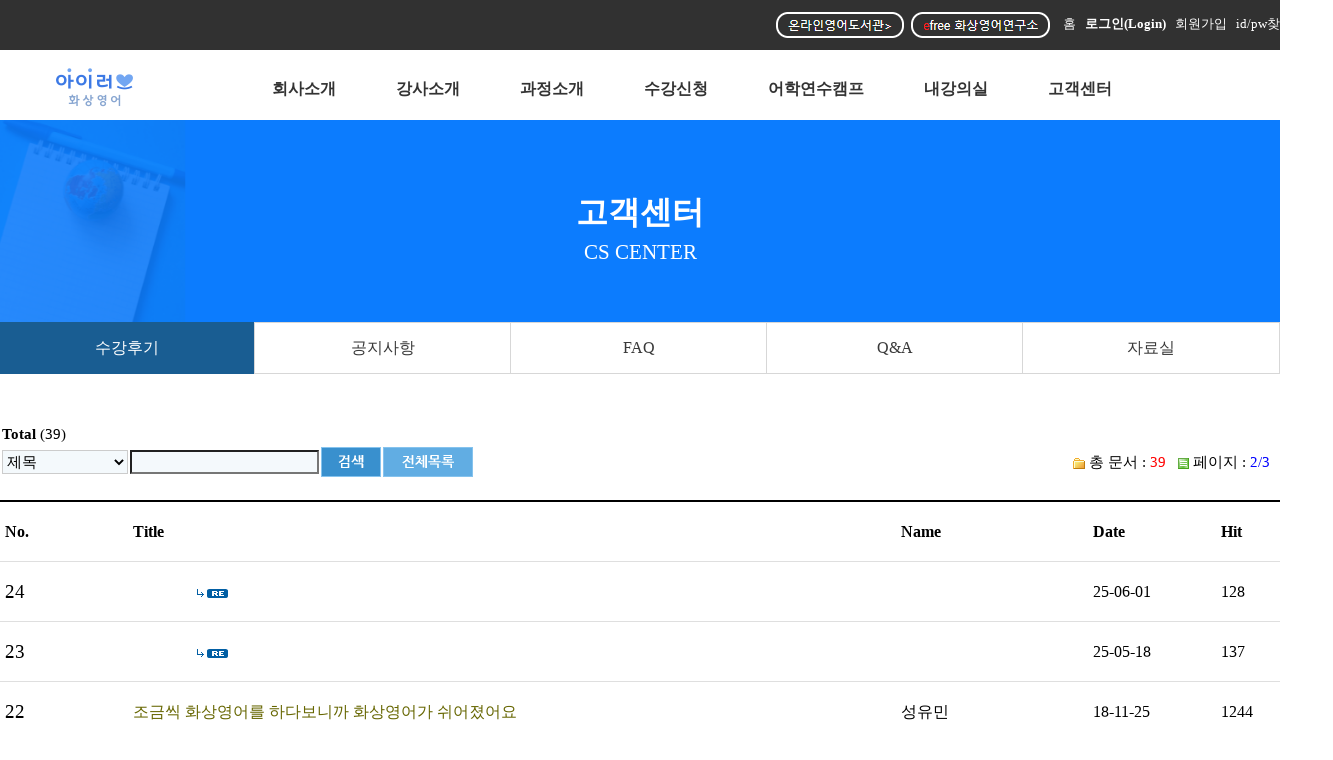

--- FILE ---
content_type: text/html
request_url: https://iloveefree.com/g04.htm?mode=reply&boardname=code03&keyset=&searchword=&basic_id=&idx=&parent=89&depth=0&sortno=1&page=2&cate_id=&cates=
body_size: 2959
content:
<html>
<head>
<meta http-equiv="content-type" content="text/html; charset=utf-8">
<title>아이러브화상영어</title>
<meta property="og:title" content="아이러브화상영어">
<meta name="description" content="화상영어, 원어민스피킹, 줌화상영어, 프리토킹, 그룹수업" />
<meta name="og:description" content="화상영어, 원어민스피킹, 줌화상영어, 프리토킹, 그룹수업" />
<meta property="og:image" content="http://iloveefree.com/files/a_1670506886142947.png">
<meta property="og:url" content="http://iloveefree.com">
<meta name="description" content="화상영어, 원어민스피킹, 줌화상영어, 프리토킹, 그룹수업" />
<link rel="canonical" href="http://iloveefree.com">
<meta name="viewport" content="width=device-width">
<style>
/*나눔고딕호출*/
@import url(http://fonts.googleapis.com/earlyaccess/nanumgothic.css);
body, td, p, input, button, textarea, select,a{font-family:'나눔고딕','NanumGothic','Nanum Gothic','돋움',dotum; color:#333;    }
p { line-height: 1.6; }
/*reset*/
*{margin:0;padding:0}
li{list-style:none; }
img{border:0;vertical-align:top}
a{text-decoration:none;}

</style>
<script type="text/javascript" src="js0/jquery-1.8.3.min.js"></script><!--상위버전 호출-->
<script type="text/javascript" src="js0/jquery.DB_tabMotionBanner.min.js"></script>
<script type="text/javascript" src="js0/jquery.d_navi2DLine.min.js"></script>
<script type="text/javascript" src="js0/jquery.DB_navi2DPush.min.js"></script>
<script type="text/javascript" src="js0/Popup.js"></script>
<script type="text/javascript" src="js0/main.js"></script>
<script type="text/javascript" src="js0/modal.js"></script>
<link rel="stylesheet" href="css0/d_navi47.css" type="text/css"></link><!--d_navi47.css-->
<script type="text/javascript" src="js0/jquery.d_navi47.min.js"></script><!--d_navi47.js-->
<link rel="stylesheet" href="css0/DB_tab24.css?v=2" type="text/css"></link>
<link rel="stylesheet" href="css0/common.css">
<link rel="stylesheet" href="css0/submenu_n.css?v=2" type="text/css"></link>
<link rel="stylesheet" href="css0/d_navi45.css?v=2" type="text/css">

</head>

<body bgcolor="white" text="black" link="blue" vlink="purple" alink="red" leftmargin="0" marginwidth="0" topmargin="0" marginheight="0">
<div align="center"><table cellpadding="0" cellspacing="0" width="100%">
    <tr>
        <td width="751" height="50" align="left" valign="middle" bgcolor="#313131">
                <p style="text-indent:0; line-height:120%; margin:0;" align="center">&nbsp;</p>
        </td>
        <td width="320" height="50" align="left" valign="middle" bgcolor="#313131">
                <p style="text-indent:0; line-height:120%; margin:0;" align="center">&nbsp;</p>
        </td>
        <td width="828" height="50" align="left" valign="middle" bgcolor="#313131">
<p align="left" style="line-height:100%; margin-top:0; margin-bottom:0;"><html>

<head>
<meta http-equiv="content-type" content="text/html; charset=utf-8">
<meta name="generator" content="Namo WebEditor v5.0">
</head>

<body bgcolor="white" text="black" link="blue" vlink="purple" alink="red">
                        <div align="left">
                            <table style="line-height:120%; margin-top:0; margin-bottom:0;" cellpadding="0" cellspacing="0" width="600">
                                <tr>
                                    <td width="600" height="30" align="left" valign="middle" style="background-repeat:no-repeat;" bgcolor="#313131">
                        <p style="text-indent:0; line-height:120%; margin-top:0; margin-right:10; margin-bottom:0; margin-left:12;" align="center"><span style="font-size:10pt;"><a href="https://www.playbigbox.com/pages/guide/readingoceans.asp" target="_blank"><font color="white"><img src="img/top_bt1.gif" align="absmiddle" width="130" height="28" border="0"></font></a><font color="white"> 
                &nbsp;</font><a href="https://blog.naver.com/minari700" target="_blank"><font color="white"><img src="img/top_bt2.gif" align="absmiddle" width="140" height="28" border="0"></font></a><font color="white"> 
                &nbsp;&nbsp;&nbsp;</font><a href="index.htm"><font color="white">홈</font></a><font color="white"> 
                        &nbsp;&nbsp;</font></span><font color="white"><span style="font-size:10pt;"></span></font><a href="i011.htm"><span style="font-size:10pt;font-weight:600"><font color="white">로그인(Login)</font></span></a><span style="font-size:10pt;"><font color="white"> 
                &nbsp;&nbsp;</font></span><a href="i01.htm"><span style="font-size:10pt;"><font color="white">회원가입</font></span></a><span style="font-size:10pt;"><font color="white"> 
                &nbsp;&nbsp;</font><a href="i02.htm"><font color="white">id/pw찾기</font></a></span><font color="white"><span style="font-size:10pt;"></span></font></p>
                                    </td>
                                </tr>
                            </table>
                        </div>
</body>

</html>
</p>
        </td>
    </tr>
    <tr>
        <td width="100%" height="70" align="left" valign="top" colspan="3" background="img/menufootline2.gif" style="background-repeat:repeat;">
<div align="center"><table style="line-height:100%; margin-top:0; margin-bottom:0;" align="center" cellpadding="0" cellspacing="0" width="1300" height="50">
            <tr>
                <td align="left" valign="middle" width="150" height="70">
                        <p style="line-height:100%; margin-top:0; margin-bottom:0;" align="center"><a href="index.htm"><img src="files/a_1670506886142947.png" border="0"></a></p>
                </td>
                <td align="left" valign="top" width="1150" height="70">
                <p style="text-indent:0; line-height:100%; margin-top:19; margin-right:0; margin-bottom:0; margin-left:0;" align="left"><div id="d_navi45" style="z-index:999;">	<div class="d_line"></div>	<ul>		<li class="d_main"><a href="a01.htm">회사소개</a>			<ul class="d_sub">				<li><a href="a01.htm">회사소개</a></li>				<li><a href="a02.htm">비전</a></li>			</ul>		</li>		<li class="d_main"><a href="c01.htm">강사소개</a>			<ul class="d_sub">				<li><a href="c01.htm">필리핀강사</a></li>				<li><a href="c02.htm">북미강사</a></li>				<li><a href="c03.htm">한국강사</a></li>				<li><a href="c04.htm">강사목록 전체</a></li>			</ul>		</li>			<li class="d_main"><a href="b01.htm">과정소개</a>				<ul class="d_sub">				<li><a href="b01.htm">원어민일반과정</a></li>				<li><a href="b02.htm">스토리회화과정</a></li>				<li><a href="b03.htm">영상스피킹과정</a></li>				<li><a href="b04.htm">영자신문과정</a></li>				<li><a href="b05.htm">공인시험과정</a></li>				<li><a href="b06.htm">평생바우처과정</a></li>			</ul>		</li>			<li class="d_main"><a href="e01.htm">수강신청</a>				<ul class="d_sub">				<li><a href="e01.htm">수강신청</a></li>				<li><a href="e02.htm">수강규정</a></li>				<li><a href="e05.htm">평생바우처수강신청</a></li>			</ul>		</li>			<li class="d_main"><a href="h01.htm">어학연수캠프</a>				<ul class="d_sub">				<li><a href="h01.htm">가족연수</a></li>				<li><a href="h02.htm">주니어캠프</a></li>				<li><a href="h03.htm">IELTS 어학연수</a></li>				<li><a href="h04.htm">연수비용</a></li>			</ul>		</li>				    <li class="d_main"><a href="mypage01.htm">내강의실</a>			<ul class="d_sub">				<li><a href="mypage01.htm">내강의실입장</a></li>				<li><a href="mypage02.htm">레벨테스트신청</a></li>				<li><a href="mypage02_1.htm">레벨테스트결과</a></li>				<li><a href="mypage01.htm#">재수강신청</a></li>				<li><a href="mypage04.htm">수강내역</a></li>				<li><a href="mypage05.htm?mode=list&boardname=code05">1:1강사게시판</a></li>				<li><a href="mypage06.htm">내정보수정</a></li>			</ul>		</li>		<li class="d_main"><a href="g04.htm?mode=list&boardname=code03">고객센터</a>			<ul class="d_sub">				<li><a href="g04.htm?mode=list&boardname=code03">수업후기</a></li>				<li><a href="g02.htm?mode=list&boardname=code01">공지사항</a></li>				<li><a href="g03.htm?mode=list&boardname=code07">FAQ</a></li>				<li><a href="g01.htm?mode=list&boardname=code08">Q&A</a></li>			    <li><a href="g05.htm?mode=list&boardname=code06">자료실</a></li>			</ul>		</li>	    	</ul></div><script type="text/javascript">		$('#d_navi45').d_navi2DLine({			pageNum:null,            //메인메뉴 페이지인식 (1~)			motionType:'slide',      //모션타입(none,fade,slide)			motionSpeed:200,         //모션속도(1000=1초)			lineSpeed:150            //상단라인속도(1000=1초)		});</script><!--/디자인블랙--></p>
                </td>
            </tr>
        </table></div>
        </td>
    </tr>
</table></div>
</body>

</html>
<html>

<head>
<meta http-equiv="content-type" content="text/html; charset=utf-8">
<meta name="generator" content="Namo WebEditor v5.0">

</head>

<body bgcolor="white" text="black" link="blue" vlink="purple" alink="red" leftmargin="0" marginwidth="0" topmargin="0" marginheight="0">
<div align="center"><table align="center" cellpadding="0" cellspacing="0" width="100%">
    <tr>
        <td width="100%" height="390" align="left" valign="top" style="background-repeat:repeat;">
                <table style="text-indent:0; line-height:100%; margin:0;" align="center" cellpadding="0" cellspacing="0" width="100%">
                    <tr>
   <td width="100%"  style="background:url('files/su5_1670741374655361.png') no-repeat 49% 0;background-size:cover;" height="200" align="left" valign="top">
                                            <p style="line-height:160%; margin-top:80; margin-bottom:0;" align="center"><SPAN style="font-weight:600; font-size:24pt;"><font color="white">고객센터</font></SPAN></p>
                                            <p style="line-height:160%; margin-top:15; margin-bottom:0;" align="center"><span style="font-weight:400; font-size:16pt;"><font color="white">CS CENTER  </font></span></p>
                            <div align="center"><table style="line-height:100%; margin-top:57; margin-bottom:0;" align="center" cellpadding="0" cellspacing="0" width="1280">
                                <tr>
                                    <td width="1280" height="52" align="left" valign="top">                         <div id="submn">
 <ul class="col-5">
      <li class="no3"><a href="g04.htm?mode=list&boardname=code03">수강후기</a></li>
	  <li class="no1"><a href="g02.htm?mode=list&boardname=code01">공지사항</a></li>
      <li class="no2"><a href="g03.htm?mode=list&boardname=code07">FAQ</a></li>
      <li class="no5"><a href="g01.htm?mode=list&boardname=code08">Q&A</a></li>
	  <li class="no4"><a href="g05.htm?mode=list&boardname=code06">자료실</a></li>
  </ul>
  <script>
	$("#submn li.no3").eq(0).addClass("on");
	</script></div>
                                    </td>
                                </tr>
                            </table>
                            </div>
                        </td>
                    </tr>
                </table>
            <div align="center"><table style="text-indent:0; line-height:100%; margin:0;" align="center" cellpadding="0" cellspacing="0" width="1280">
                <tr>
                    <td width="1280" height="542" align="left" valign="top">
                        <p style="line-height:100%; margin-top:50; margin-bottom:0;"><meta http-equiv='content-type' content='text/html; charset=utf-8'><meta http-equiv='refresh' content='0;url=/g04.htm?mode=list&boardname=code03&keyset=&searchword=&page=2&cate_id='>

--- FILE ---
content_type: text/html
request_url: https://iloveefree.com/g04.htm?mode=list&boardname=code03&keyset=&searchword=&page=2&cate_id=
body_size: 6718
content:
<html>
<head>
<meta http-equiv="content-type" content="text/html; charset=utf-8">
<title>아이러브화상영어</title>
<meta property="og:title" content="아이러브화상영어">
<meta name="description" content="화상영어, 원어민스피킹, 줌화상영어, 프리토킹, 그룹수업" />
<meta name="og:description" content="화상영어, 원어민스피킹, 줌화상영어, 프리토킹, 그룹수업" />
<meta property="og:image" content="http://iloveefree.com/files/a_1670506886142947.png">
<meta property="og:url" content="http://iloveefree.com">
<meta name="description" content="화상영어, 원어민스피킹, 줌화상영어, 프리토킹, 그룹수업" />
<link rel="canonical" href="http://iloveefree.com">
<meta name="viewport" content="width=device-width">
<style>
/*나눔고딕호출*/
@import url(http://fonts.googleapis.com/earlyaccess/nanumgothic.css);
body, td, p, input, button, textarea, select,a{font-family:'나눔고딕','NanumGothic','Nanum Gothic','돋움',dotum; color:#333;    }
p { line-height: 1.6; }
/*reset*/
*{margin:0;padding:0}
li{list-style:none; }
img{border:0;vertical-align:top}
a{text-decoration:none;}

</style>
<script type="text/javascript" src="js0/jquery-1.8.3.min.js"></script><!--상위버전 호출-->
<script type="text/javascript" src="js0/jquery.DB_tabMotionBanner.min.js"></script>
<script type="text/javascript" src="js0/jquery.d_navi2DLine.min.js"></script>
<script type="text/javascript" src="js0/jquery.DB_navi2DPush.min.js"></script>
<script type="text/javascript" src="js0/Popup.js"></script>
<script type="text/javascript" src="js0/main.js"></script>
<script type="text/javascript" src="js0/modal.js"></script>
<link rel="stylesheet" href="css0/d_navi47.css" type="text/css"></link><!--d_navi47.css-->
<script type="text/javascript" src="js0/jquery.d_navi47.min.js"></script><!--d_navi47.js-->
<link rel="stylesheet" href="css0/DB_tab24.css?v=2" type="text/css"></link>
<link rel="stylesheet" href="css0/common.css">
<link rel="stylesheet" href="css0/submenu_n.css?v=2" type="text/css"></link>
<link rel="stylesheet" href="css0/d_navi45.css?v=2" type="text/css">

</head>

<body bgcolor="white" text="black" link="blue" vlink="purple" alink="red" leftmargin="0" marginwidth="0" topmargin="0" marginheight="0">
<div align="center"><table cellpadding="0" cellspacing="0" width="100%">
    <tr>
        <td width="751" height="50" align="left" valign="middle" bgcolor="#313131">
                <p style="text-indent:0; line-height:120%; margin:0;" align="center">&nbsp;</p>
        </td>
        <td width="320" height="50" align="left" valign="middle" bgcolor="#313131">
                <p style="text-indent:0; line-height:120%; margin:0;" align="center">&nbsp;</p>
        </td>
        <td width="828" height="50" align="left" valign="middle" bgcolor="#313131">
<p align="left" style="line-height:100%; margin-top:0; margin-bottom:0;"><html>

<head>
<meta http-equiv="content-type" content="text/html; charset=utf-8">
<meta name="generator" content="Namo WebEditor v5.0">
</head>

<body bgcolor="white" text="black" link="blue" vlink="purple" alink="red">
                        <div align="left">
                            <table style="line-height:120%; margin-top:0; margin-bottom:0;" cellpadding="0" cellspacing="0" width="600">
                                <tr>
                                    <td width="600" height="30" align="left" valign="middle" style="background-repeat:no-repeat;" bgcolor="#313131">
                        <p style="text-indent:0; line-height:120%; margin-top:0; margin-right:10; margin-bottom:0; margin-left:12;" align="center"><span style="font-size:10pt;"><a href="https://www.playbigbox.com/pages/guide/readingoceans.asp" target="_blank"><font color="white"><img src="img/top_bt1.gif" align="absmiddle" width="130" height="28" border="0"></font></a><font color="white"> 
                &nbsp;</font><a href="https://blog.naver.com/minari700" target="_blank"><font color="white"><img src="img/top_bt2.gif" align="absmiddle" width="140" height="28" border="0"></font></a><font color="white"> 
                &nbsp;&nbsp;&nbsp;</font><a href="index.htm"><font color="white">홈</font></a><font color="white"> 
                        &nbsp;&nbsp;</font></span><font color="white"><span style="font-size:10pt;"></span></font><a href="i011.htm"><span style="font-size:10pt;font-weight:600"><font color="white">로그인(Login)</font></span></a><span style="font-size:10pt;"><font color="white"> 
                &nbsp;&nbsp;</font></span><a href="i01.htm"><span style="font-size:10pt;"><font color="white">회원가입</font></span></a><span style="font-size:10pt;"><font color="white"> 
                &nbsp;&nbsp;</font><a href="i02.htm"><font color="white">id/pw찾기</font></a></span><font color="white"><span style="font-size:10pt;"></span></font></p>
                                    </td>
                                </tr>
                            </table>
                        </div>
</body>

</html>
</p>
        </td>
    </tr>
    <tr>
        <td width="100%" height="70" align="left" valign="top" colspan="3" background="img/menufootline2.gif" style="background-repeat:repeat;">
<div align="center"><table style="line-height:100%; margin-top:0; margin-bottom:0;" align="center" cellpadding="0" cellspacing="0" width="1300" height="50">
            <tr>
                <td align="left" valign="middle" width="150" height="70">
                        <p style="line-height:100%; margin-top:0; margin-bottom:0;" align="center"><a href="index.htm"><img src="files/a_1670506886142947.png" border="0"></a></p>
                </td>
                <td align="left" valign="top" width="1150" height="70">
                <p style="text-indent:0; line-height:100%; margin-top:19; margin-right:0; margin-bottom:0; margin-left:0;" align="left"><div id="d_navi45" style="z-index:999;">	<div class="d_line"></div>	<ul>		<li class="d_main"><a href="a01.htm">회사소개</a>			<ul class="d_sub">				<li><a href="a01.htm">회사소개</a></li>				<li><a href="a02.htm">비전</a></li>			</ul>		</li>		<li class="d_main"><a href="c01.htm">강사소개</a>			<ul class="d_sub">				<li><a href="c01.htm">필리핀강사</a></li>				<li><a href="c02.htm">북미강사</a></li>				<li><a href="c03.htm">한국강사</a></li>				<li><a href="c04.htm">강사목록 전체</a></li>			</ul>		</li>			<li class="d_main"><a href="b01.htm">과정소개</a>				<ul class="d_sub">				<li><a href="b01.htm">원어민일반과정</a></li>				<li><a href="b02.htm">스토리회화과정</a></li>				<li><a href="b03.htm">영상스피킹과정</a></li>				<li><a href="b04.htm">영자신문과정</a></li>				<li><a href="b05.htm">공인시험과정</a></li>				<li><a href="b06.htm">평생바우처과정</a></li>			</ul>		</li>			<li class="d_main"><a href="e01.htm">수강신청</a>				<ul class="d_sub">				<li><a href="e01.htm">수강신청</a></li>				<li><a href="e02.htm">수강규정</a></li>				<li><a href="e05.htm">평생바우처수강신청</a></li>			</ul>		</li>			<li class="d_main"><a href="h01.htm">어학연수캠프</a>				<ul class="d_sub">				<li><a href="h01.htm">가족연수</a></li>				<li><a href="h02.htm">주니어캠프</a></li>				<li><a href="h03.htm">IELTS 어학연수</a></li>				<li><a href="h04.htm">연수비용</a></li>			</ul>		</li>				    <li class="d_main"><a href="mypage01.htm">내강의실</a>			<ul class="d_sub">				<li><a href="mypage01.htm">내강의실입장</a></li>				<li><a href="mypage02.htm">레벨테스트신청</a></li>				<li><a href="mypage02_1.htm">레벨테스트결과</a></li>				<li><a href="mypage01.htm#">재수강신청</a></li>				<li><a href="mypage04.htm">수강내역</a></li>				<li><a href="mypage05.htm?mode=list&boardname=code05">1:1강사게시판</a></li>				<li><a href="mypage06.htm">내정보수정</a></li>			</ul>		</li>		<li class="d_main"><a href="g04.htm?mode=list&boardname=code03">고객센터</a>			<ul class="d_sub">				<li><a href="g04.htm?mode=list&boardname=code03">수업후기</a></li>				<li><a href="g02.htm?mode=list&boardname=code01">공지사항</a></li>				<li><a href="g03.htm?mode=list&boardname=code07">FAQ</a></li>				<li><a href="g01.htm?mode=list&boardname=code08">Q&A</a></li>			    <li><a href="g05.htm?mode=list&boardname=code06">자료실</a></li>			</ul>		</li>	    	</ul></div><script type="text/javascript">		$('#d_navi45').d_navi2DLine({			pageNum:null,            //메인메뉴 페이지인식 (1~)			motionType:'slide',      //모션타입(none,fade,slide)			motionSpeed:200,         //모션속도(1000=1초)			lineSpeed:150            //상단라인속도(1000=1초)		});</script><!--/디자인블랙--></p>
                </td>
            </tr>
        </table></div>
        </td>
    </tr>
</table></div>
</body>

</html>
<html>

<head>
<meta http-equiv="content-type" content="text/html; charset=utf-8">
<meta name="generator" content="Namo WebEditor v5.0">

</head>

<body bgcolor="white" text="black" link="blue" vlink="purple" alink="red" leftmargin="0" marginwidth="0" topmargin="0" marginheight="0">
<div align="center"><table align="center" cellpadding="0" cellspacing="0" width="100%">
    <tr>
        <td width="100%" height="390" align="left" valign="top" style="background-repeat:repeat;">
                <table style="text-indent:0; line-height:100%; margin:0;" align="center" cellpadding="0" cellspacing="0" width="100%">
                    <tr>
   <td width="100%"  style="background:url('files/su5_1670741374655361.png') no-repeat 49% 0;background-size:cover;" height="200" align="left" valign="top">
                                            <p style="line-height:160%; margin-top:80; margin-bottom:0;" align="center"><SPAN style="font-weight:600; font-size:24pt;"><font color="white">고객센터</font></SPAN></p>
                                            <p style="line-height:160%; margin-top:15; margin-bottom:0;" align="center"><span style="font-weight:400; font-size:16pt;"><font color="white">CS CENTER  </font></span></p>
                            <div align="center"><table style="line-height:100%; margin-top:57; margin-bottom:0;" align="center" cellpadding="0" cellspacing="0" width="1280">
                                <tr>
                                    <td width="1280" height="52" align="left" valign="top">                         <div id="submn">
 <ul class="col-5">
      <li class="no3"><a href="g04.htm?mode=list&boardname=code03">수강후기</a></li>
	  <li class="no1"><a href="g02.htm?mode=list&boardname=code01">공지사항</a></li>
      <li class="no2"><a href="g03.htm?mode=list&boardname=code07">FAQ</a></li>
      <li class="no5"><a href="g01.htm?mode=list&boardname=code08">Q&A</a></li>
	  <li class="no4"><a href="g05.htm?mode=list&boardname=code06">자료실</a></li>
  </ul>
  <script>
	$("#submn li.no3").eq(0).addClass("on");
	</script></div>
                                    </td>
                                </tr>
                            </table>
                            </div>
                        </td>
                    </tr>
                </table>
            <div align="center"><table style="text-indent:0; line-height:100%; margin:0;" align="center" cellpadding="0" cellspacing="0" width="1280">
                <tr>
                    <td width="1280" height="542" align="left" valign="top">
                        <p style="line-height:100%; margin-top:50; margin-bottom:0;"><meta http-equiv='content-type' content='text/html; charset=utf-8'><html>
<head>
<script> 
function allcheck(form1) 
{ 
for( var i=0; i<form1.elements.length; i++) { 
var check = form1.elements[i]; 

check.checked = true; 
} 
return; 
} 
function uncheck(form1) 
{ 
for( var i=0; i<form1.elements.length; i++) { 
var check = form1.elements[i]; 
check.checked = false; 
} 
return; 
} 
</script>
<script language='javascript'>
function submit_form()
{
  	var choose = confirm('선택된 글을 삭제하시겠습니까?');
	if(choose)	{
document.form1.submit();
	} else {
		return;
	}

}
</script>
<script language='JavaScript'>
<!--
function na_open_window(name, url, left, top, width, height, toolbar, menubar, statusbar, scrollbar, resizable)
{
  toolbar_str = toolbar ? 'yes' : 'no';
  menubar_str = menubar ? 'yes' : 'no';
  statusbar_str = statusbar ? 'yes' : 'no';
  scrollbar_str = scrollbar ? 'yes' : 'no';
  resizable_str = resizable ? 'yes' : 'no';
  window.open(url, name, 'left='+left+',top='+top+',width='+width+',height='+height+',toolbar='+toolbar_str+',menubar='+menubar_str+',status='+statusbar_str+',scrollbars='+scrollbar_str+',resizable='+resizable_str);
}

// -->
</script>




</head>
<body bgcolor=#ffffff leftmargin='0' marginwidth='0' topmargin='0' marginheight='0'><table width='100%'><tr><td width='20%'><span style='font-size:11pt;'><a href='?mode=list&boardname=code03'><b>Total</b>&nbsp;(39)</a></span></td><td width='80%'><table width='100%'><tr><td width='100%'><table style='margin-left:10;' cellpadding='0' cellspacing='0' width='100%'><tr></table></td></tr></table></td></tr></table><table width=100% border ='0' height='35'><tr>
           <form action=/g04.htm?mode=list&boardname=code03&keyset=&searchword= method=post><td width='10%' align='left'><select name=keyset style='height:24px;width:100%;background-color:#F4F9FC;border:1 solid #C7C9CD; font-size:11pt; color:#000000;'><option value=title selected>제목</option>
         <option value=name>작성자</option>
         <option value=contents>내용</option></select></td><td width='15%' align='left'><input type='text' name=searchword size='25' maxlength='30' value='' style='height:24px;width:100%;background-color:#F4F9FC;border:1 solid #C7C9CD; font-size:11pt; color:#000000;'></td><td width='60' align='left'><a><input type='image' src='img/bt_search.gif' border='0' align='absmiddle'></a></td><td width='10%' align='left'><a href='?mode=list&boardname=code03'><img src='img/bt_total.gif' border='0' align='absmiddle'></a></td><td width='10%' align='left'></td><td align='right'><span style='font-size:11pt;'><img src='image/blue/else1.gif' border='0' align='absmiddle'>&nbsp;총 문서 : <font color='red'>39</font>&nbsp;&nbsp;&nbsp;<img src='image/blue/else2.gif' border='0' align='absmiddle'>&nbsp;페이지 : <font color='blue'>2/3</font>&nbsp;&nbsp;</span></td></tr></form></table><div id='board_table'><table class='board_form' width=100% border='0' cellspacing='0' bordercolor='#999999' bordercolordark='white' bordercolorlight='#999999'>
<form name='form1' method=post action='?mode=del&boardname=code03&page=2'><tr><td class='board_sub_tr1'  width='10%' align='left'>No.</td>
<td class='board_sub_tr1' width='60%' align='left'>Title</td>
<td class='board_sub_tr1' width='10%' align='left'>Name</td>
<td class='board_sub_tr1' width='10%' align='left'>Date</td>
<td class='board_sub_tr1' width='10%' align='left'>Hit</td>
</tr><tr onMouseover="this.style.backgroundColor='#F7F7F7'" onMouseout="this.style.backgroundColor='#ffffff'" bgcolor=ffffff>
<td class='board_sub_tr2' align='center' height=28><span style='font-size:14pt;'>24</span></td><td align='left'  class='board_sub_tr2' >&nbsp;&nbsp;&nbsp;&nbsp;&nbsp;&nbsp;&nbsp;&nbsp;&nbsp;&nbsp;&nbsp;&nbsp;&nbsp;&nbsp;
<img src='image/blue/depth.gif' border='0' align='absmiddle'><a href='/g04.htm?mode=view&boardname=code03&keyset=&searchword=&idx=28400&parent=92&depth=7&sortno=10&page=2&cate_id='><font color='#666666;'>&nbsp;&nbsp;&nbsp;</font></a></td>
                   <td class='board_sub_tr2' align='center' height=28></td><td class='board_sub_tr2' width='10%' align='center' height=28>
                   25-06-01</td>
                   <td class='board_sub_tr2'  width='10%' align='center' height=28>
                   128</td>
               </tr><tr onMouseover="this.style.backgroundColor='#F7F7F7'" onMouseout="this.style.backgroundColor='#ffffff'" bgcolor=ffffff>
<td class='board_sub_tr2' align='center' height=28><span style='font-size:14pt;'>23</span></td><td align='left'  class='board_sub_tr2' >&nbsp;&nbsp;&nbsp;&nbsp;&nbsp;&nbsp;&nbsp;&nbsp;&nbsp;&nbsp;&nbsp;&nbsp;&nbsp;&nbsp;
<img src='image/blue/depth.gif' border='0' align='absmiddle'><a href='/g04.htm?mode=view&boardname=code03&keyset=&searchword=&idx=28397&parent=92&depth=7&sortno=11&page=2&cate_id='><font color='#666666;'>&nbsp;&nbsp;&nbsp;</font></a></td>
                   <td class='board_sub_tr2' align='center' height=28></td><td class='board_sub_tr2' width='10%' align='center' height=28>
                   25-05-18</td>
                   <td class='board_sub_tr2'  width='10%' align='center' height=28>
                   137</td>
               </tr><tr onMouseover="this.style.backgroundColor='#F7F7F7'" onMouseout="this.style.backgroundColor='#ffffff'" bgcolor=ffffff>
<td class='board_sub_tr2' align='center' height=28><span style='font-size:14pt;'>22</span></td><td align='left'  class='board_sub_tr2' ><a href='/g04.htm?mode=view&boardname=code03&keyset=&searchword=&idx=28&parent=20&depth=0&sortno=1&page=2&cate_id='><font color='#666666;'><font color='#666666;'>조금씩 화상영어를 하다보니까 화상영어가 쉬어졌어요&nbsp;&nbsp;</font></a></td>
                   <td class='board_sub_tr2' width='15%' align='center' height=28>성유민</font></td><td class='board_sub_tr2' width='10%' align='center' height=28>
                   18-11-25</td>
                   <td class='board_sub_tr2' width='10%' align='center' height=28>
                   1244</td>
               </tr><tr onMouseover="this.style.backgroundColor='#F7F7F7'" onMouseout="this.style.backgroundColor='#ffffff'" bgcolor=ffffff>
<td class='board_sub_tr2' align='center' height=28><span style='font-size:14pt;'>21</span></td><td align='left'  class='board_sub_tr2' >&nbsp;&nbsp;
<img src='image/blue/depth.gif' border='0' align='absmiddle'><a href='/g04.htm?mode=view&boardname=code03&keyset=&searchword=&idx=28409&parent=20&depth=1&sortno=2&page=2&cate_id='><font color='#666666;'>&nbsp;&nbsp;&nbsp;</font></a></td>
                   <td class='board_sub_tr2' align='center' height=28></td><td class='board_sub_tr2' width='10%' align='center' height=28>
                   25-08-12</td>
                   <td class='board_sub_tr2'  width='10%' align='center' height=28>
                   82</td>
               </tr><tr onMouseover="this.style.backgroundColor='#F7F7F7'" onMouseout="this.style.backgroundColor='#ffffff'" bgcolor=ffffff>
<td class='board_sub_tr2' align='center' height=28><span style='font-size:14pt;'>20</span></td><td align='left'  class='board_sub_tr2' ><a href='/g04.htm?mode=view&boardname=code03&keyset=&searchword=&idx=27&parent=19&depth=0&sortno=1&page=2&cate_id='><font color='#666666;'><font color='#666666;'>선생님 감사하고 사랑합니다~~&nbsp;&nbsp;</font></a></td>
                   <td class='board_sub_tr2' width='15%' align='center' height=28>성효민</font></td><td class='board_sub_tr2' width='10%' align='center' height=28>
                   18-11-25</td>
                   <td class='board_sub_tr2' width='10%' align='center' height=28>
                   1148</td>
               </tr><tr onMouseover="this.style.backgroundColor='#F7F7F7'" onMouseout="this.style.backgroundColor='#ffffff'" bgcolor=ffffff>
<td class='board_sub_tr2' align='center' height=28><span style='font-size:14pt;'>19</span></td><td align='left'  class='board_sub_tr2' ><a href='/g04.htm?mode=view&boardname=code03&keyset=&searchword=&idx=26&parent=18&depth=0&sortno=1&page=2&cate_id='><font color='#666666;'><font color='#666666;'>아이러브강사진들은 다른화상영어회사와는 많이 다르군요   딸아이 무료 화상 수업을 마치고 나니 딸아이가 수업 하고 싶다고 조르네요&nbsp;&nbsp;</font></a></td>
                   <td class='board_sub_tr2' width='15%' align='center' height=28>sophia</font></td><td class='board_sub_tr2' width='10%' align='center' height=28>
                   18-12-19</td>
                   <td class='board_sub_tr2' width='10%' align='center' height=28>
                   1493</td>
               </tr><tr onMouseover="this.style.backgroundColor='#F7F7F7'" onMouseout="this.style.backgroundColor='#ffffff'" bgcolor=ffffff>
<td class='board_sub_tr2' align='center' height=28><span style='font-size:14pt;'>18</span></td><td align='left'  class='board_sub_tr2' ><a href='/g04.htm?mode=view&boardname=code03&keyset=&searchword=&idx=25&parent=17&depth=0&sortno=1&page=2&cate_id='><font color='#666666;'><font color='#666666;'>영어말하기에 자신감이 많이 생겼어요 &nbsp;&nbsp;</font></a></td>
                   <td class='board_sub_tr2' width='15%' align='center' height=28>dennis</font></td><td class='board_sub_tr2' width='10%' align='center' height=28>
                   18-11-13</td>
                   <td class='board_sub_tr2' width='10%' align='center' height=28>
                   1043</td>
               </tr><tr onMouseover="this.style.backgroundColor='#F7F7F7'" onMouseout="this.style.backgroundColor='#ffffff'" bgcolor=ffffff>
<td class='board_sub_tr2' align='center' height=28><span style='font-size:14pt;'>17</span></td><td align='left'  class='board_sub_tr2' ><a href='/g04.htm?mode=view&boardname=code03&keyset=&searchword=&idx=24&parent=16&depth=0&sortno=1&page=2&cate_id='><font color='#666666;'><font color='#666666;'>발음이 좋아졌어요 모르는 단어도 줄어들었어요&nbsp;&nbsp;</font></a></td>
                   <td class='board_sub_tr2' width='15%' align='center' height=28>paul</font></td><td class='board_sub_tr2' width='10%' align='center' height=28>
                   18-11-16</td>
                   <td class='board_sub_tr2' width='10%' align='center' height=28>
                   1145</td>
               </tr><tr onMouseover="this.style.backgroundColor='#F7F7F7'" onMouseout="this.style.backgroundColor='#ffffff'" bgcolor=ffffff>
<td class='board_sub_tr2' align='center' height=28><span style='font-size:14pt;'>16</span></td><td align='left'  class='board_sub_tr2' ><a href='/g04.htm?mode=view&boardname=code03&keyset=&searchword=&idx=23&parent=15&depth=0&sortno=1&page=2&cate_id='><font color='#666666;'><font color='#666666;'>쓰기도 늘었고 말하기 듣기도  편해졌어요&nbsp;&nbsp;</font></a></td>
                   <td class='board_sub_tr2' width='15%' align='center' height=28>조희주</font></td><td class='board_sub_tr2' width='10%' align='center' height=28>
                   18-11-16</td>
                   <td class='board_sub_tr2' width='10%' align='center' height=28>
                   1017</td>
               </tr><tr onMouseover="this.style.backgroundColor='#F7F7F7'" onMouseout="this.style.backgroundColor='#ffffff'" bgcolor=ffffff>
<td class='board_sub_tr2' align='center' height=28><span style='font-size:14pt;'>15</span></td><td align='left'  class='board_sub_tr2' ><a href='/g04.htm?mode=view&boardname=code03&keyset=&searchword=&idx=22&parent=14&depth=0&sortno=1&page=2&cate_id='><font color='#666666;'><font color='#666666;'>알파벳과 단어들을 많이  알게 되었어요&nbsp;&nbsp;</font></a></td>
                   <td class='board_sub_tr2' width='15%' align='center' height=28>박소윤</font></td><td class='board_sub_tr2' width='10%' align='center' height=28>
                   18-11-17</td>
                   <td class='board_sub_tr2' width='10%' align='center' height=28>
                   1122</td>
               </tr><tr onMouseover="this.style.backgroundColor='#F7F7F7'" onMouseout="this.style.backgroundColor='#ffffff'" bgcolor=ffffff>
<td class='board_sub_tr2' align='center' height=28><span style='font-size:14pt;'>14</span></td><td align='left'  class='board_sub_tr2' ><a href='/g04.htm?mode=view&boardname=code03&keyset=&searchword=&idx=21&parent=13&depth=0&sortno=1&page=2&cate_id='><font color='#666666;'><font color='#666666;'>영어책소리가 빨라도  알아들을수 있게 되었고  발음이 좋아졌어요&nbsp;&nbsp;</font></a></td>
                   <td class='board_sub_tr2' width='15%' align='center' height=28>남시현</font></td><td class='board_sub_tr2' width='10%' align='center' height=28>
                   18-11-15</td>
                   <td class='board_sub_tr2' width='10%' align='center' height=28>
                   1169</td>
               </tr><tr onMouseover="this.style.backgroundColor='#F7F7F7'" onMouseout="this.style.backgroundColor='#ffffff'" bgcolor=ffffff>
<td class='board_sub_tr2' align='center' height=28><span style='font-size:14pt;'>13</span></td><td align='left'  class='board_sub_tr2' ><a href='/g04.htm?mode=view&boardname=code03&keyset=&searchword=&idx=18&parent=10&depth=0&sortno=1&page=2&cate_id='><font color='#666666;'><font color='#666666;'>아이들 눈높이에 수업을 해주셔서 아이가 잘 따라 수업하는게 많은 도움이 된 것 같아요&nbsp;&nbsp;</font></a></td>
                   <td class='board_sub_tr2' width='15%' align='center' height=28>sarah</font></td><td class='board_sub_tr2' width='10%' align='center' height=28>
                   18-11-16</td>
                   <td class='board_sub_tr2' width='10%' align='center' height=28>
                   997</td>
               </tr><tr onMouseover="this.style.backgroundColor='#F7F7F7'" onMouseout="this.style.backgroundColor='#ffffff'" bgcolor=ffffff>
<td class='board_sub_tr2' align='center' height=28><span style='font-size:14pt;'>12</span></td><td align='left'  class='board_sub_tr2' >&nbsp;&nbsp;
<img src='image/blue/depth.gif' border='0' align='absmiddle'><a href='/g04.htm?mode=view&boardname=code03&keyset=&searchword=&idx=28407&parent=10&depth=1&sortno=2&page=2&cate_id='><font color='#666666;'>&nbsp;&nbsp;&nbsp;</font></a></td>
                   <td class='board_sub_tr2' align='center' height=28></td><td class='board_sub_tr2' width='10%' align='center' height=28>
                   25-07-29</td>
                   <td class='board_sub_tr2'  width='10%' align='center' height=28>
                   85</td>
               </tr><tr onMouseover="this.style.backgroundColor='#F7F7F7'" onMouseout="this.style.backgroundColor='#ffffff'" bgcolor=ffffff>
<td class='board_sub_tr2' align='center' height=28><span style='font-size:14pt;'>11</span></td><td align='left'  class='board_sub_tr2' ><a href='/g04.htm?mode=view&boardname=code03&keyset=&searchword=&idx=17&parent=9&depth=0&sortno=1&page=2&cate_id='><font color='#666666;'><font color='#666666;'>아이러브화상수업 3개월후기&nbsp;&nbsp;</font></a></td>
                   <td class='board_sub_tr2' width='15%' align='center' height=28>김태진</font></td><td class='board_sub_tr2' width='10%' align='center' height=28>
                   18-11-18</td>
                   <td class='board_sub_tr2' width='10%' align='center' height=28>
                   1046</td>
               </tr><tr onMouseover="this.style.backgroundColor='#F7F7F7'" onMouseout="this.style.backgroundColor='#ffffff'" bgcolor=ffffff>
<td class='board_sub_tr2' align='center' height=28><span style='font-size:14pt;'>10</span></td><td align='left'  class='board_sub_tr2' ><a href='/g04.htm?mode=view&boardname=code03&keyset=&searchword=&idx=7&parent=3&depth=0&sortno=1&page=2&cate_id='><font color='#666666;'><font color='#666666;'>아이러브화상영어수업 ... 아주 만족합니다 !!! &nbsp;&nbsp;</font></a></td>
                   <td class='board_sub_tr2' width='15%' align='center' height=28>James</font></td><td class='board_sub_tr2' width='10%' align='center' height=28>
                   19-02-06</td>
                   <td class='board_sub_tr2' width='10%' align='center' height=28>
                   1359</td>
               </tr></table></div><div id = 'board_table1'><table class='board_form' border='0' width='100%'> <tr><td class='board_sub_tr1'>
<img src='img/bt_pr.png' align='absmiddle'>&nbsp;&nbsp;&nbsp;&nbsp;<a href='/g04.htm?mode=list&boardname=code03&keyset=&searchword=&page=1'><font  size='3'>1</font></a>&nbsp;&nbsp;<font color = '#000000' size='3'><b>2</b></font>&nbsp;&nbsp;<a href='/g04.htm?mode=list&boardname=code03&keyset=&searchword=&page=3'><font  size='3'>3</font></a>&nbsp;&nbsp;&nbsp;&nbsp;&nbsp;&nbsp;<img src='img/bt_nx.png' align='absmiddle'></td><tr>&nbsp;</td>
   </tr>
</table>
</div>
<div id = 'board_table1'><table class='board_form' width='100%' border='0'><tr><td  class='board_sub_tr2' height='40' align='right'>&nbsp;<a href='/g04.htm?mode=add&boardname=code03&keyset=&searchword='><img src='img/board_add.gif' align='absmiddle' border ='0'></a></td>
        </tr></table></div>

</div>
</p>
</body></html>

</p>
                            <p style="line-height:100%; margin-top:50; margin-bottom:0;">&nbsp;</p>
                            <p style="line-height:100%; margin-top:50; margin-bottom:0;">&nbsp;</p>
                    </td>
                </tr>
            </table>
            </div>
        </td>
    </tr>
</table></div>
</body>

</html>
<html>

<head>
<meta http-equiv="content-type" content="text/html; charset=utf-8">
<style>
.quick { position:fixed; right:50px; bottom:100px; z-index:99999999;}
.quick a{ display:block; }
</style>

</head>

<body bgcolor="white" text="black" link="blue" vlink="purple" alink="red" leftmargin="0" marginwidth="0" topmargin="0" marginheight="0">
            <table cellpadding="0" cellspacing="0" width="100%">
                <tr>
                    <td width="100%" height="222" align="left" valign="top" bgcolor="#333333">
                        <div align="center"><table cellpadding="0" cellspacing="0" width="1300" style="line-height:160%; margin-top:0; margin-bottom:0;" align="center">
                            <tr>
                                <td width="1300" height="20" align="left" valign="top">
                            <p>&nbsp;</p>
                                </td>
                            </tr>
                            <tr>
                                <td width="1300" height="30" align="left" valign="top">
                            <table align="center" cellpadding="0" cellspacing="0" width="1300">
                                <tr>
                                    <td width="141">
                                        <p></p>
                                    </td>
                                    <td width="19">                            
                                        <p>&nbsp;</p>
                                    </td>
                                    <td width="1140">                            <p style="margin-top:20; margin-bottom:20;" align="center"><a href="a01.htm"><span style="font-size:12pt;font-weight:600"><font color="white">회사소개</font></span></a><font color="white"><span style="font-size:12pt;font-weight:600"> 
                                        &nbsp;    &nbsp;</span><span style="font-size:12pt;">|</span><span style="font-size:12pt;font-weight:600">    &nbsp;&nbsp;&nbsp;</span></font><a href="i04.htm"><span style="font-size:12pt;font-weight:600"><font color="white">개인정보취급방</font></span></a><font color="white"><span style="font-size:12pt;font-weight:600">침</span><span style="font-size:12pt;"> 
                            &nbsp;&nbsp;&nbsp;| &nbsp;&nbsp;&nbsp;</span></font><a href="i05.htm"><font color="white"><span style="font-size:12pt;font-weight:600">이용약관</span></font></a></p>
                                    <p style="text-indent:0; line-height:160%; margin:0;"><font color="white"><span style="font-size:14pt;font-weight:600">아이러브화상영어</span></font></p>
                            <p style="line-height:160%; margin-top:10; margin-bottom:0;" align="left"><span style="font-size:10pt;"><font color="white">대표자 : 백명화 
                            / 정보관리자 : 백명화 
                            / 상담전화 : 1670-6588  / 상담시간 : 13:00~18:00   </font></span></p>
                            <p style="line-height:160%; margin-top:0; margin-bottom:0;" align="left"><span style="font-size:10pt;"><font color="white">주소 
                            : 서울시 영등포구 국제금융로6길 33, 919 (여의도동 맨하탄빌딩) &nbsp;/ 사업자등록번호 
                            : 109-91-67816 </font></span></p>
                            <p style="line-height:160%; margin-top:0; margin-bottom:0;" align="left"><span style="font-size:10pt;"><font color="white">이메일 : </font><a href="mailto:ilovefreeone@gmail.com"><font color="white">ilovefreeone@gmail.com</font></a></span></p>
                            <p align="left" style="line-height:160%; margin-top:0; margin-bottom:0;"><span style="font-size:11pt;"><font color="white">copyright(c) 2022 아이러브화상영어 프리원 원격평생교육원. All rights reserved.</font></span></p>
                                    </td>
                                </tr>
                            </table>
                                </td>
                            </tr>
                        </table>
            </div>
            <p>&nbsp;</p>
                    </td>
        <td height="222"></td>
                </tr>
		             </table>
            
<script>
  (function(){var w=window;if(w.ChannelIO){return w.console.error("ChannelIO script included twice.");}var ch=function(){ch.c(arguments);};ch.q=[];ch.c=function(args){ch.q.push(args);};w.ChannelIO=ch;function l(){if(w.ChannelIOInitialized){return;}w.ChannelIOInitialized=true;var s=document.createElement("script");s.type="text/javascript";s.async=true;s.src="https://cdn.channel.io/plugin/ch-plugin-web.js";var x=document.getElementsByTagName("script")[0];if(x.parentNode){x.parentNode.insertBefore(s,x);}}if(document.readyState==="complete"){l();}else{w.addEventListener("DOMContentLoaded",l);w.addEventListener("load",l);}})();

  ChannelIO('boot', {
    "pluginKey": "04135be3-30e5-4bc3-8b4b-bcab731e3395",
          });
</script>


</body>

</html>


--- FILE ---
content_type: text/css
request_url: https://iloveefree.com/css0/d_navi47.css
body_size: 522
content:
#d_navi47 {position:absolute;width:100%;height:50px;top:auto;background:#5e698f;overflow:hidden;border-bottom:1px solid #6b6b6b}
#d_navi47 .d_con{position:relative;left:0;top:50px;width:100%;height:100%;background:#f5f5f5;}
#d_navi47 ul{position:relative;width:1000px;top:-50px;margin:0 auto;left:50%;margin-left:-500px/*width절반*/;overflow:visible}
#d_navi47 ul li{float:left;width:14.28%/*대메뉴가 6개면 16.66% 7개면 14,28%*/;height:100%}
#d_navi47 ul li a{display:block;font-size:16px;font-weight:600;line-height:50px;color:#fff;text-align:center}
#d_navi47 ul li.on  a{background:#333}
#d_navi47 ul li.on dl{background:#666}
#d_navi47 ul li.on dl dd{border-bottom:1px solid #777}
#d_navi47 ul li.on dl dd a{color:#fff;background:none;}
#d_navi47 ul li.on dl dd a:hover{background:#4291c5}

#d_navi47 dl {border-right:1px solid #ddd;height:245px/*높이*/}
#d_navi47 dl.first,
#d_navi47 ul li:first-child dl{border-left:1px solid #ddd}
#d_navi47 dl dd{border-bottom:1px solid #ddd}
#d_navi47 dl dd a{display:block;line-height:40px;text-align:center;font-size:14px;color:#666;font-weight:normal}





--- FILE ---
content_type: text/css
request_url: https://iloveefree.com/css0/DB_tab24.css?v=2
body_size: 445
content:
ul,li{list-style:none;margin:0;padding:0}
img{border:none}

.DB_tab25 {width:100%;height:800px;position:relative;overflow:hidden}

.DB_tab25 .DB_bgSet{position:relative;}
.DB_tab25 .DB_bgSet li{position:absolute;width:100%;height:800px;display:none}

.DB_tab25 .DB_imgSet{position:absolute;width:1200px;left:50%;margin-left:-600px;}

/*��ǿ�����Ʈ(���������� �߰�����)*/
.DB_tab25 .DB_imgSet .DB_1_1{position:absolute;left:0px;top:80px;}
.DB_tab25 .DB_imgSet .DB_1_2{position:absolute;left:0px;top:120px}
.DB_tab25 .DB_imgSet .DB_1_3{position:absolute;left:650px;top:0px}

.DB_tab25 .DB_imgSet .DB_2_1{position:absolute;left:0px;top:80px;}
.DB_tab25 .DB_imgSet .DB_2_2{position:absolute;left:0px;top:120px}
.DB_tab25 .DB_imgSet .DB_2_3{position:absolute;left:650px;top:0px}



.DB_tab25 .DB_menuWrap{position:absolute;width:1000px;left:50%;margin-left:-500px;}
.DB_tab25 .DB_menuWrap .DB_menuSet{position:absolute;width:100%;top:540px;text-align:center;font-size:0}
.DB_tab25 .DB_menuWrap .DB_menuSet li{cursor:pointer;margin:0 3px;display:inline}


.DB_tab25 .DB_prev{position:absolute;left:-100px;top:350px;cursor:pointer;display:none}
.DB_tab25 .DB_next{position:absolute;right:-100px;top:350px;cursor:pointer;display:none}

--- FILE ---
content_type: text/css
request_url: https://iloveefree.com/css0/submenu_n.css?v=2
body_size: 765
content:
ul,li{margin:0;padding:0;list-style:none}
img{border:0}
a{text-decoration:none;}

#submn {position:relative;width:100%;bottom:0;left:0;clear:both;height:50px;text-align:center;}
#submn ul {width:100%;max-width:1280px;left:0px; auto;list-style:none; font-size:11pt; padding:0;display:inline-block;*display:inline;}
#submn li {float:left;list-style: none;valign:middle;line-height:50px;height:50px;border:1px solid #d7d7d7;background:#fff;margin-left:-2px !important;padding:0;margin:0;
-webkit-transition:all .2s ease-in-out;
-moz-transition:all .2s ease-in-out;
-ms-transition:all .2s ease-in-out;
-o-transition:all .2s ease-in-out;
transition:all .2s ease-in-out;}

#submn a {width:100%;height:100%;text-decoration:none;font-size:1.1em;color:#393939;font-weight:500;-webkit-transition:all .2s ease-in-out;
-moz-transition:all .2s ease-in-out;
-ms-transition:all .2s ease-in-out;
-o-transition:all .2s ease-in-out;
transition:all .2s ease-in-out;}
#submn a:hover {color:#195d92;}


#submn li:hover {cursor:pointer;background:#fff;border:1px solid #195d92;}
#submn li:hover a {color:#195d92 !important;}
#submn li:hover + li {border-left-color:#195d92}

#submn li.on,#submn li.on:hover {background:#195d92;border:1px solid #195d92;}
#submn li.on a, #submn li.on a:hover {color:#fff !important;}

#submn ul.col-2 li {width:49.99999%;}
#submn ul.col-3 li {width:33.33333%;}
#submn ul.col-4 li {width:25%;}
#submn ul.col-5 li {width:20%;}
#submn ul.col-6 li {width:16.666666%;}
#submn ul.col-7 li {width:14.28%;}
#submn ul.col-8 li {width:12%;}
#submn ul.col-9 li {width:11.1%;}


@media all and (max-width:200px) {
#submn {position:relative;float:left;width:100%;height:100px;margin-top:20px;margin-left:-2px;}


#submn ul.col-2 li {width:calc(49.5% + 1px);}

#submn ul.col-3 li {width:calc(33% + 1px);}

#submn ul.col-4 li {width:calc(33% + 1px);}
#submn ul.col-4 li:nth-child(4) {width:calc(99.3%);border-top:0;}

#submn ul.col-5 li {width:calc(33% + 1px);}
#submn ul.col-5 li:nth-child(4),#submn ul.col-5 li:nth-child(5) {width:calc(49.55% + 1px);border-top:0;}


#submn ul.col-6 li {width:calc(33.33333% + 1px);}
#submn ul.col-6 li:nth-child(4),#submn ul.col-6 li:nth-child(5),#submn ul.col-6 li:nth-child(6) {border-top:0;}


#submn ul.col-7 li {width:calc(25% + 1px);letter-spacing:-0.8pt;}
#submn ul.col-7 li:nth-child(5),#submn ul.col-7 li:nth-child(6),#submn ul.col-7 li:nth-child(7),#submn ul.col-7 li:nth-child(8) {border-top:0;}


#submn ul.col-8 li {width:calc(25% + 1px);letter-spacing:-0.8pt;}
#submn ul.col-8 li:nth-child(5),#submn ul.col-8 li:nth-child(6),#submn ul.col-8 li:nth-child(7),#submn ul.col-8 li:nth-child(8) {border-top:0;}

#submn ul.col-9 li {width:calc(25% + 1px);letter-spacing:-0.8pt;}
#submn ul.col-9 li:nth-child(5),#submn ul.col-9 li:nth-child(6),#submn ul.col-9 li:nth-child(7),#submn ul.col-9 li:nth-child(8) {border-top:0;}



}


--- FILE ---
content_type: text/css
request_url: https://iloveefree.com/css0/d_navi45.css?v=2
body_size: 991
content:
#d_navi45 ul,#d_navi45 li{list-style:none;margin:0;padding:0}
#d_navi45 img{border:0}
#d_navi45 a{text-decoration:none;}

#d_navi45{position:relative;width:1000px;margin:0 auto;height:50px;border-top:0px/*위에선*/ solid #dddddd;border-bottom:0px/*밑에선*/ solid #000000}

#d_navi45 .d_line{position:absolute;left:0;top:-1px;border-top:1px solid #262ec9}
#d_navi45 .d_main{float:left;position:relative;margin:0px/*메뉴위에서의높이*/30px/*필수메뉴간거리*/}
#d_navi45 .d_main a{font-size: 16px;font-weight:600;color:#333333;line-height:40px}
#d_navi45 .d_main a:hover{color:#262ec9}
#d_navi45 .d_main.on a{color:#262ec9}

#d_navi45 .d_main .d_sub{position:absolute;left:-10px;top:51px/*9행margin:5px에따라변경*/;width:180px/*서브가로길이*/;display:none;background:#000000;opacity:0.8;padding:10px 10px 20px}
#d_navi45 .d_main .d_sub li a{font-size:13px;color:#ffffff;line-height:22px/*서브행간높이*/}
#d_navi45 .d_main .d_sub li a:hover{color:#ffcc00}





--- FILE ---
content_type: text/css
request_url: https://iloveefree.com/css0/d_navi47.css
body_size: 522
content:
#d_navi47 {position:absolute;width:100%;height:50px;top:auto;background:#5e698f;overflow:hidden;border-bottom:1px solid #6b6b6b}
#d_navi47 .d_con{position:relative;left:0;top:50px;width:100%;height:100%;background:#f5f5f5;}
#d_navi47 ul{position:relative;width:1000px;top:-50px;margin:0 auto;left:50%;margin-left:-500px/*width절반*/;overflow:visible}
#d_navi47 ul li{float:left;width:14.28%/*대메뉴가 6개면 16.66% 7개면 14,28%*/;height:100%}
#d_navi47 ul li a{display:block;font-size:16px;font-weight:600;line-height:50px;color:#fff;text-align:center}
#d_navi47 ul li.on  a{background:#333}
#d_navi47 ul li.on dl{background:#666}
#d_navi47 ul li.on dl dd{border-bottom:1px solid #777}
#d_navi47 ul li.on dl dd a{color:#fff;background:none;}
#d_navi47 ul li.on dl dd a:hover{background:#4291c5}

#d_navi47 dl {border-right:1px solid #ddd;height:245px/*높이*/}
#d_navi47 dl.first,
#d_navi47 ul li:first-child dl{border-left:1px solid #ddd}
#d_navi47 dl dd{border-bottom:1px solid #ddd}
#d_navi47 dl dd a{display:block;line-height:40px;text-align:center;font-size:14px;color:#666;font-weight:normal}





--- FILE ---
content_type: text/css
request_url: https://iloveefree.com/css0/DB_tab24.css?v=2
body_size: 445
content:
ul,li{list-style:none;margin:0;padding:0}
img{border:none}

.DB_tab25 {width:100%;height:800px;position:relative;overflow:hidden}

.DB_tab25 .DB_bgSet{position:relative;}
.DB_tab25 .DB_bgSet li{position:absolute;width:100%;height:800px;display:none}

.DB_tab25 .DB_imgSet{position:absolute;width:1200px;left:50%;margin-left:-600px;}

/*��ǿ�����Ʈ(���������� �߰�����)*/
.DB_tab25 .DB_imgSet .DB_1_1{position:absolute;left:0px;top:80px;}
.DB_tab25 .DB_imgSet .DB_1_2{position:absolute;left:0px;top:120px}
.DB_tab25 .DB_imgSet .DB_1_3{position:absolute;left:650px;top:0px}

.DB_tab25 .DB_imgSet .DB_2_1{position:absolute;left:0px;top:80px;}
.DB_tab25 .DB_imgSet .DB_2_2{position:absolute;left:0px;top:120px}
.DB_tab25 .DB_imgSet .DB_2_3{position:absolute;left:650px;top:0px}



.DB_tab25 .DB_menuWrap{position:absolute;width:1000px;left:50%;margin-left:-500px;}
.DB_tab25 .DB_menuWrap .DB_menuSet{position:absolute;width:100%;top:540px;text-align:center;font-size:0}
.DB_tab25 .DB_menuWrap .DB_menuSet li{cursor:pointer;margin:0 3px;display:inline}


.DB_tab25 .DB_prev{position:absolute;left:-100px;top:350px;cursor:pointer;display:none}
.DB_tab25 .DB_next{position:absolute;right:-100px;top:350px;cursor:pointer;display:none}

--- FILE ---
content_type: text/css
request_url: https://iloveefree.com/css0/submenu_n.css?v=2
body_size: 765
content:
ul,li{margin:0;padding:0;list-style:none}
img{border:0}
a{text-decoration:none;}

#submn {position:relative;width:100%;bottom:0;left:0;clear:both;height:50px;text-align:center;}
#submn ul {width:100%;max-width:1280px;left:0px; auto;list-style:none; font-size:11pt; padding:0;display:inline-block;*display:inline;}
#submn li {float:left;list-style: none;valign:middle;line-height:50px;height:50px;border:1px solid #d7d7d7;background:#fff;margin-left:-2px !important;padding:0;margin:0;
-webkit-transition:all .2s ease-in-out;
-moz-transition:all .2s ease-in-out;
-ms-transition:all .2s ease-in-out;
-o-transition:all .2s ease-in-out;
transition:all .2s ease-in-out;}

#submn a {width:100%;height:100%;text-decoration:none;font-size:1.1em;color:#393939;font-weight:500;-webkit-transition:all .2s ease-in-out;
-moz-transition:all .2s ease-in-out;
-ms-transition:all .2s ease-in-out;
-o-transition:all .2s ease-in-out;
transition:all .2s ease-in-out;}
#submn a:hover {color:#195d92;}


#submn li:hover {cursor:pointer;background:#fff;border:1px solid #195d92;}
#submn li:hover a {color:#195d92 !important;}
#submn li:hover + li {border-left-color:#195d92}

#submn li.on,#submn li.on:hover {background:#195d92;border:1px solid #195d92;}
#submn li.on a, #submn li.on a:hover {color:#fff !important;}

#submn ul.col-2 li {width:49.99999%;}
#submn ul.col-3 li {width:33.33333%;}
#submn ul.col-4 li {width:25%;}
#submn ul.col-5 li {width:20%;}
#submn ul.col-6 li {width:16.666666%;}
#submn ul.col-7 li {width:14.28%;}
#submn ul.col-8 li {width:12%;}
#submn ul.col-9 li {width:11.1%;}


@media all and (max-width:200px) {
#submn {position:relative;float:left;width:100%;height:100px;margin-top:20px;margin-left:-2px;}


#submn ul.col-2 li {width:calc(49.5% + 1px);}

#submn ul.col-3 li {width:calc(33% + 1px);}

#submn ul.col-4 li {width:calc(33% + 1px);}
#submn ul.col-4 li:nth-child(4) {width:calc(99.3%);border-top:0;}

#submn ul.col-5 li {width:calc(33% + 1px);}
#submn ul.col-5 li:nth-child(4),#submn ul.col-5 li:nth-child(5) {width:calc(49.55% + 1px);border-top:0;}


#submn ul.col-6 li {width:calc(33.33333% + 1px);}
#submn ul.col-6 li:nth-child(4),#submn ul.col-6 li:nth-child(5),#submn ul.col-6 li:nth-child(6) {border-top:0;}


#submn ul.col-7 li {width:calc(25% + 1px);letter-spacing:-0.8pt;}
#submn ul.col-7 li:nth-child(5),#submn ul.col-7 li:nth-child(6),#submn ul.col-7 li:nth-child(7),#submn ul.col-7 li:nth-child(8) {border-top:0;}


#submn ul.col-8 li {width:calc(25% + 1px);letter-spacing:-0.8pt;}
#submn ul.col-8 li:nth-child(5),#submn ul.col-8 li:nth-child(6),#submn ul.col-8 li:nth-child(7),#submn ul.col-8 li:nth-child(8) {border-top:0;}

#submn ul.col-9 li {width:calc(25% + 1px);letter-spacing:-0.8pt;}
#submn ul.col-9 li:nth-child(5),#submn ul.col-9 li:nth-child(6),#submn ul.col-9 li:nth-child(7),#submn ul.col-9 li:nth-child(8) {border-top:0;}



}


--- FILE ---
content_type: text/css
request_url: https://iloveefree.com/css0/d_navi45.css?v=2
body_size: 991
content:
#d_navi45 ul,#d_navi45 li{list-style:none;margin:0;padding:0}
#d_navi45 img{border:0}
#d_navi45 a{text-decoration:none;}

#d_navi45{position:relative;width:1000px;margin:0 auto;height:50px;border-top:0px/*위에선*/ solid #dddddd;border-bottom:0px/*밑에선*/ solid #000000}

#d_navi45 .d_line{position:absolute;left:0;top:-1px;border-top:1px solid #262ec9}
#d_navi45 .d_main{float:left;position:relative;margin:0px/*메뉴위에서의높이*/30px/*필수메뉴간거리*/}
#d_navi45 .d_main a{font-size: 16px;font-weight:600;color:#333333;line-height:40px}
#d_navi45 .d_main a:hover{color:#262ec9}
#d_navi45 .d_main.on a{color:#262ec9}

#d_navi45 .d_main .d_sub{position:absolute;left:-10px;top:51px/*9행margin:5px에따라변경*/;width:180px/*서브가로길이*/;display:none;background:#000000;opacity:0.8;padding:10px 10px 20px}
#d_navi45 .d_main .d_sub li a{font-size:13px;color:#ffffff;line-height:22px/*서브행간높이*/}
#d_navi45 .d_main .d_sub li a:hover{color:#ffcc00}





--- FILE ---
content_type: application/javascript
request_url: https://iloveefree.com/js0/main.js
body_size: 544
content:
/* show pop login */
function show_login(){
	$("#pop-login").fadeIn();
}

/* hide pop login */
function hide_login(){
	$("#pop-login").fadeOut();
}

/* show pop level test */
function show_lvtest(){
	$("#pop-lvtest").fadeIn();
}

/* hide pop level test */
function hide_lvtest(){
	$("#pop-lvtest").fadeOut();
}


/* show pop member */
function show_member(){
	$("#pop-member").fadeIn();
}

/* hide pop member */
function hide_member(){
	$("#pop-member").fadeOut();
}

/* apply level test effect */
function apply_lvtest(){
	$("#pop-lvtest .date-list .date li").on("click", function(){
		var idx = $(this).index();
		$("#pop-lvtest .date-list .date li").removeClass("on").eq(idx).addClass("on");
		$("#pop-lvtest .date-list .time th").removeClass("on").eq(0).addClass("on");
		$("#pop-lvtest .time-list").removeClass("on").eq(0).addClass("on");
		$("#pop-lvtest .time-list td").removeClass("on");
		$("#pop-lvtest .date-list .hl").text($(this).text());
		$("#pop-lvtest .date-list .hl2").text("00:00");
		$("input[name=day_name_f]").val($(this).text()); // 날짜 선택시 폼 자동입력 (2015-12-14 추가)
		$("input[name=time_name_f]").val("00:00"); // 시간 초기화 (2015-12-21 추가)
	});
	$("#pop-lvtest .date-list .time th").on("click", function(){
		var idx = $(this).index();
		$("#pop-lvtest .date-list .time th").removeClass("on").eq(idx).addClass("on");
		$("#pop-lvtest .time-list").removeClass("on").eq(idx).addClass("on");
	});
	$("#pop-lvtest .time-list td").on("click", function(){
		$("#pop-lvtest .time-list td").removeClass("on");
		$(this).addClass("on");
		$("#pop-lvtest .date-list .hl2").text($(this).text());
		$("input[name=time_name_f]").val($(this).text()); // 시간 선택시 폼 자동입력 (2015-12-21 추가)
		
	});
}

$(function(){
	apply_lvtest();
	$("input, textarea").placeholder();
});

--- FILE ---
content_type: application/javascript
request_url: https://iloveefree.com/js0/jquery.d_navi2DLine.min.js
body_size: 965
content:
/*********************************************************************************
플러그인 : jquery.d_navi2DLine.js
제작자 : 디자인블랙 , http://designblack.com
업데이트 : 2015-04-02
라이센스 : 무한라이센스
기타 : 문서정보는 삭제 할 수 없습니다.
*********************************************************************************/
;(function($){$.fn.d_navi2DLine=function(q){var r={pageNum:null,subVisible:false,motionType:'none',motionSpeed:200,lineSpeed:150,delayTime:0};$.extend(r,q);return this.each(function(){var f=$(this);var g=f.find('.d_main');var h=g.find('.d_sub>li');var j=f.find('.d_line');var k=g.length;if(r.pageNum>0){var l=r.pageNum-1}var m=l;var n;var o=false;var p=g.css('margin-right').slice(0,-2)*1;init();function init(){setMouseEvent();setAnimation()}function setMouseEvent(){f.bind('mouseenter',function(){clearTimeout(n)});f.bind('mouseleave',function(){n=setTimeout(setAnimation,r.delayTime)});g.bind('mouseenter keyup',function(){o=true;m=$(this).index();setAnimation()});g.bind('mouseleave',function(){o=false;m=l});h.bind('mouseenter keyup',function(){setAnimation()});h.bind('mouseleave',function(){var a=$(this).parents('.d_main').index()})}function setAnimation(){if(m!=null){j.stop().animate({'left':g.eq(m).position().left+p,'width':g.eq(m).width()},r.lineSpeed)}else{j.stop().animate({'left':0,'width':0},r.lineSpeed)}for(var i=0;i<k;i++){var a=g.eq(i);if(m==i){if(r.subVisible||o){switch(r.motionType){case'fade':a.find('>ul').stop(true,true).fadeIn(r.motionSpeed);break;case'slide':a.find('>ul').stop(true,true).slideDown(r.motionSpeed);break;default:a.find('>ul').show()}}else{a.find('>ul').hide()}a.addClass('on');setReplace(a.find('>a>img'),'src','_off','_on')}else{switch(r.motionType){case'fade':a.find('>ul').stop(true,true).fadeOut(r.motionSpeed/2);break;case'slide':a.find('>ul').stop(true,true).slideUp(r.motionSpeed/2);break;default:a.find('>ul').hide()}a.removeClass('on');setReplace(a.find('>a>img'),'src','_on','_off')}}}function setReplace(a,b,c,d){var e=a.attr(b);if(String(e).search(c)!=-1){a.attr(b,e.replace(c,d))}}})}})(jQuery);



--- FILE ---
content_type: application/javascript
request_url: https://iloveefree.com/js0/jquery.d_navi2DLine.min.js
body_size: 965
content:
/*********************************************************************************
플러그인 : jquery.d_navi2DLine.js
제작자 : 디자인블랙 , http://designblack.com
업데이트 : 2015-04-02
라이센스 : 무한라이센스
기타 : 문서정보는 삭제 할 수 없습니다.
*********************************************************************************/
;(function($){$.fn.d_navi2DLine=function(q){var r={pageNum:null,subVisible:false,motionType:'none',motionSpeed:200,lineSpeed:150,delayTime:0};$.extend(r,q);return this.each(function(){var f=$(this);var g=f.find('.d_main');var h=g.find('.d_sub>li');var j=f.find('.d_line');var k=g.length;if(r.pageNum>0){var l=r.pageNum-1}var m=l;var n;var o=false;var p=g.css('margin-right').slice(0,-2)*1;init();function init(){setMouseEvent();setAnimation()}function setMouseEvent(){f.bind('mouseenter',function(){clearTimeout(n)});f.bind('mouseleave',function(){n=setTimeout(setAnimation,r.delayTime)});g.bind('mouseenter keyup',function(){o=true;m=$(this).index();setAnimation()});g.bind('mouseleave',function(){o=false;m=l});h.bind('mouseenter keyup',function(){setAnimation()});h.bind('mouseleave',function(){var a=$(this).parents('.d_main').index()})}function setAnimation(){if(m!=null){j.stop().animate({'left':g.eq(m).position().left+p,'width':g.eq(m).width()},r.lineSpeed)}else{j.stop().animate({'left':0,'width':0},r.lineSpeed)}for(var i=0;i<k;i++){var a=g.eq(i);if(m==i){if(r.subVisible||o){switch(r.motionType){case'fade':a.find('>ul').stop(true,true).fadeIn(r.motionSpeed);break;case'slide':a.find('>ul').stop(true,true).slideDown(r.motionSpeed);break;default:a.find('>ul').show()}}else{a.find('>ul').hide()}a.addClass('on');setReplace(a.find('>a>img'),'src','_off','_on')}else{switch(r.motionType){case'fade':a.find('>ul').stop(true,true).fadeOut(r.motionSpeed/2);break;case'slide':a.find('>ul').stop(true,true).slideUp(r.motionSpeed/2);break;default:a.find('>ul').hide()}a.removeClass('on');setReplace(a.find('>a>img'),'src','_on','_off')}}}function setReplace(a,b,c,d){var e=a.attr(b);if(String(e).search(c)!=-1){a.attr(b,e.replace(c,d))}}})}})(jQuery);

